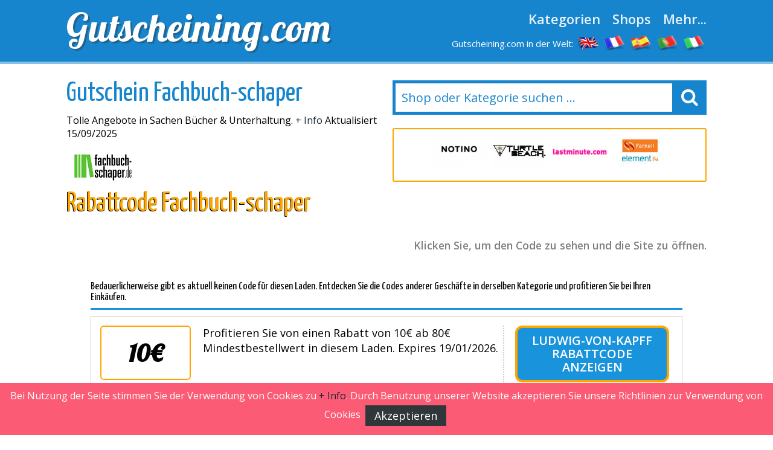

--- FILE ---
content_type: text/html
request_url: https://www.gutscheining.com/fachbuch-schaper.html
body_size: 9794
content:

<!DOCTYPE html>
<html lang="de_DE"> 
	<head>
		 <meta charset="UTF-8">
    		<meta name="viewport" content="width=device-width, initial-scale=1, maximum-scale=1, user-scalable=no" /> 
		<meta http-equiv="X-UA-Compatible" content="IE=edge"> 
		<meta charset="utf-8">
	    <title>Fachbuch-schaper Gutschein SEPTEMBER 2025 14% &#9989; Garantiert gültig</title>
	    <meta http-equiv="expires" content="never">
		<meta name="title" content="Fachbuch-schaper Gutschein SEPTEMBER 2025 14% &#9989; Garantiert gültig" />
		<meta name="description" content="Fachbuch-schaper Gutschein 2025 Aktionscode Fachbuch-schaper -**- Fantastische Rabatte: 10% Rabatt auf Ihre Eink&auml;ufe - gratis Versandskosten- Die top Fachbuch-schaper Gutscheine. Wählen Sie Ihr Angebot oder Ihren Rabatt aus und sparen Sie sofort Geld.">
		<meta name="keywords" content="Fachbuch-schaper, Gutscheincode, 2025, Rabatt, Angebot, kaufen, Coupon, Gutschein">
		
		<link rel="canonical" href="https://www.gutscheining.com/fachbuch-schaper.html" />
		
		<meta name="author" content="">
		<meta name="subject" content=" Fachbuch-schaper">
		<meta name="revisit-after" content="1">
		<meta name="distribution" content="global">
		<meta name="robots" content="index,follow">
		<!-- for facebook -->          
		<meta property="og:title" content="Fachbuch-schaper Gutschein SEPTEMBER 2025 14% &#9989; Garantiert gültig">
		<meta property="og:locale" content="de_DE"> 
		<meta property="og:image" content="https://www.gutscheining.com/imagenes/facebook.jpg">
		<meta property="og:url" content="https://www.gutscheining.com/fachbuch-schaper.html">
		<meta property="og:description" content="Fachbuch-schaper Gutschein 2025 Aktionscode Fachbuch-schaper -**- Fantastische Rabatte: 10% Rabatt auf Ihre Eink&auml;ufe - gratis Versandskosten- Die top Fachbuch-schaper Gutscheine. Wählen Sie Ihr Angebot oder Ihren Rabatt aus und sparen Sie sofort Geld.">
		<meta property="og:type" content="website">
		<meta property="og:site_name" content="Gutscheining.com"> 
		<!-- for twitter -->          
		<meta name="twitter:card" content="summary">
		<meta name="twitter:title" content="Fachbuch-schaper Gutschein SEPTEMBER 2025 14% &#9989; Garantiert gültig">
		<meta name="twitter:description" content="Fachbuch-schaper Gutschein 2025 Aktionscode Fachbuch-schaper -**- Fantastische Rabatte: 10% Rabatt auf Ihre Eink&auml;ufe - gratis Versandskosten- Die top Fachbuch-schaper Gutscheine. Wählen Sie Ihr Angebot oder Ihren Rabatt aus und sparen Sie sofort Geld.">
		<meta name="twitter:image" content="https://www.gutscheining.com/imagenes/facebook.jpg"> 
		<link href='https://fonts.googleapis.com/css?family=Lobster' rel='stylesheet' type='text/css'>
		<link href='https://fonts.googleapis.com/css?family=Yanone+Kaffeesatz:400,700' rel='stylesheet' type='text/css'>
		<link href='https://fonts.googleapis.com/css?family=Open+Sans:400,600,400italic,600italic' rel='stylesheet' type='text/css'>
		<link rel="stylesheet" href="https://www.gutscheining.com/recursos/estilo.css">
		<link rel="stylesheet" href="https://maxcdn.bootstrapcdn.com/font-awesome/4.5.0/css/font-awesome.min.css">
		<script src="//code.jquery.com/jquery-1.12.0.min.js"></script>
		<script src="https://www.gutscheining.com/recursos/main.js"></script>
		<link rel="shortcut icon" type="image/x-icon" href="https://www.gutscheining.com/imagenes/favicon.ico">
 
	</head>
	<body id="top">
 
				<header id="cabecera" class=""> 
				<div class="contenedor">
					<div class="ocho bone nm npt npb">
						<div id="logo_cont">
							<a id="logo" href="https://www.gutscheining.com/">Gutscheining.com</a>
						</div> 
					</div>
					<div class="ocho bone nm npt npb">
						<nav id="menu_header">
							<a href="https://www.gutscheining.com/kategorien.html" class="menu_link">Kategorien</a>
							<a href="https://www.gutscheining.com/online-shops.html" class="menu_link">Shops</a>
							<a href="#" id="show_submenu" class="menu_link">Mehr...</a> 
						</nav>
						<ul id="flags">
							<li class="tablethide"><span style="color:white;margin:0px;font-size: 15px;">Gutscheining.com in der Welt:</span></li>
							<li class=""><a href="https://www.mydiscountcode.com" class="anchorLink" title="discount codes"><img src="/imagenes/flags/united-kingdom.png" alt="my discount code"></a></li>
							<li class=""><a href="https://www.codesremise.com" class="anchorLink" title="codes remise"><img src="/imagenes/flags/france.png" alt="codes promo"></a></li>
							<li class=""><a href="https://www.codigosdescuento.com" class="anchorLink" title="codigos descuento"><img src="/imagenes/flags/spain.png" alt="cupones descuento"></a></li>
							<li class=""><a href="https://www.codigosdesconto.com" class="anchorLink" title="codigos desconto"><img src="/imagenes/flags/portugal.png" alt="codigos desconto"></a></li>
							<li class=""><a href="https://www.codicipromozionali.com" class="anchorLink" title="codici promozionali"><img src="/imagenes/flags/italy.png" alt="codici sconto"></a></li>
						</ul>
					</div> 
				</div> 
			</div> 
		</header>
		<div id="submenu">
			<div class="contenedor">
				<div class="bone dieciseis nm npt npb">
					<div class="tablet_scroll_y">
						<div class="tablet_scroll_y_in">
							<a href="https://www.gutscheining.com/top-gutscheine.html" class="sub_menu_link" >TOP Gutscheine</a> 
							<a href="https://www.gutscheining.com/exklusive-gutscheincodes.html" class="sub_menu_link">Exklusive Gutscheincodes</a>
							<a href="https://www.gutscheining.com/kostenloser-versand.html" class="sub_menu_link" >Kostenloser Versand</a>
							<a href="https://www.gutscheining.com/gutscheincodes-die-bald-ablaufen.html" class="sub_menu_link">Last Minute Aktionen</a>
							<a href="https://www.gutscheining.com/neue-shops.html" class="sub_menu_link" >Neue Shops</a>
						</div>
					</div> 
				</div> 
			</div> 	
		</div>
		<a href="javascript:void(0)" class="trigger_menu"><i class="fa fa-bars" aria-hidden="true"></i></a> 
		<div id="pagina"> 
		<section>
		<div class="pt20">
			<div class="contenedor"> 
				<div class="bone ocho nm">
					<h1 class="titulo_azul_portada yanone">Gutschein Fachbuch-schaper</h1>
					<p>Tolle Angebote in Sachen Bücher & Unterhaltung.
 <a href="#info" class="">+ Info</a> Aktualisiert 15/09/2025</p>
					<img src="/logos/fachbuch-schaper.png" class="left mr20	" alt="Rabattcode Fachbuch-schaper"> 
					<h2 class="left titulo_amarillo" >Rabattcode Fachbuch-schaper</h2>     
					<p class="logo_detalle t_textcenter"></p> 
					
				</div> 
				<div class="bone ocho nm"> 
								<div id="contenedor_buscador">
				<form action="" id="form_buscar"> 
					<input type="text" id="buscador" class="" placeholder="Shop oder Kategorie suchen ..."> 
					<label id="label_buscador" for="#buscador"><i class="fa fa-search" aria-hidden="true"></i></label>
	           	</form> 
			</div>
			<br>
										 
							<div class="carrousel_tiendas" id="c1">  
								<div class="item_carrousel ">
													<a  href="/vueling.html" title="$fc vueling">
														<img src="/logos/vueling.jpg" alt="vueling gutscheincodes"> 
													</a> 
												</div><div class="item_carrousel ">
													<a  href="/notino.html" title="$fc notino">
														<img src="/logos/notino.png" alt="notino gutscheincodes"> 
													</a> 
												</div><div class="item_carrousel ">
													<a  href="/turtle-beach.html" title="$fc turtle_beach">
														<img src="/logos/turtle_beach.png" alt="turtle_beach gutscheincodes"> 
													</a> 
												</div><div class="item_carrousel ">
													<a  href="/lastminute.html" title="$fc lastminute">
														<img src="/logos/lastminute.jpg" alt="lastminute gutscheincodes"> 
													</a> 
												</div><div class="item_carrousel oculto">
													<a  href="/farnell-element14.html" title="$fc farnell">
														<img src="/logos/farnell_element14.jpg" alt="farnell gutscheincodes"> 
													</a> 
												</div><div class="item_carrousel oculto">
													<a  href="/superdry.html" title="$fc superdry">
														<img src="/logos/superdry.png" alt="superdry gutscheincodes"> 
													</a> 
												</div> 
							</div> 
					 
				<script>	
							setTimeout(function(){  rotar_carrousel('c1'); }, 3000);
							function rotar_carrousel(id_carrousel){
									var primero_visible = $('#'+id_carrousel).find('.item_carrousel:first-child')
									var primero_oculto = $('#'+id_carrousel).find('.item_carrousel.oculto').first(); 
									primero_visible.addClass('primero');
									primero_visible.addClass('oculto');
									primero_oculto.removeClass('oculto'); 
									setTimeout(function(){  $('#'+id_carrousel).append(primero_visible);  }, 360); 
									setTimeout(function(){  rotar_carrousel(id_carrousel);   }, 3000);
							}
				</script> 
				</div>

			</div>
		</div>  
		<div class="pt10 pb20"> 
		<div class="contenedor">  
			<div class="bone dieciseis nmb">
				<p class="explicacion_codigos">Klicken Sie, um den Code zu sehen und die Site zu öffnen.</p>
				<div class="listado_codigos"> 
					<div class="dentro" style="padding: 40px;"><h5>Bedauerlicherweise gibt es aktuell keinen Code f&uuml;r diesen Laden. Entdecken Sie die Codes anderer Gesch&auml;fte in derselben Kategorie und profitieren Sie bei Ihren Eink&auml;ufen.</h5><div>
	<div class='mejores_promos_relacionadas'>
<article class="card_descuento mb20">     
							<div class="descuento_izq">
								<div class="descuento_con_logo">
									<span class="descuento_numero">10&euro;</span>
									<a class="logo_tienda" href="/ludwig-von-kapff.html" title="Ludwig-von-kapff rabattcode anzeigen">
											<img src="/logos/ludwig-von-kapff.png" alt="ludwig-von-kapff Aktionscodes"></a>
									
								</div>
								<div class="descuento_con_logo_texto">
									<p class="nmb">Profitieren Sie von einen Rabatt von 10&euro; ab 80&euro; Mindestbestellwert in diesem Laden. Expires&nbsp;19/01/2026.</p>

								</div>
							</div>
							<div class="descuento_der"> 
								<i class="fa fa-chevron-right flecha_der" aria-hidden="true"></i>
								<a href="javascript:void(0)" rel="nofollow" class="boton_descuento ver_cupon" onclick='redirigirTienda("074085066073049048","/t/ludwig-von-kapff_goto_1.php","Profitieren Sie von einen Rabatt von 10&euro; ab 80&euro; Mindestbestellwert in diesem Laden.<br>19/01/2026")'>Ludwig-von-kapff rabattcode anzeigen</a>   
							</div> 
             			</article><article class="card_descuento mb20">     
							<div class="descuento_izq">
								<div class="descuento_con_logo">
									<span class="descuento_numero">10&euro;</span>
									<a class="logo_tienda" href="/dildodave.html" title="Genießen Sie diesen Rabatt Dildodave">
											<img src="/logos/dildodave.jpg" alt="dildodave Aktionscodes"></a>
									
								</div>
								<div class="descuento_con_logo_texto">
									<p class="nmb">Profitieren Sie von einen Rabatt von 10&euro; ab 40&euro; in diesem Webstore. Expires&nbsp;31/12/2060.</p>

								</div>
							</div>
							<div class="descuento_der"> 
								<i class="fa fa-chevron-right flecha_der" aria-hidden="true"></i>
								<a href="javascript:void(0)" rel="nofollow" class="boton_descuento ver_cupon" onclick='redirigirTienda("084084068067049050051052","/t/dildodave_goto_1.php","Profitieren Sie von einen Rabatt von 10&euro; ab 40&euro; in diesem Webstore.<br>31/12/2060")'>Genießen Sie diesen Rabatt Dildodave</a>   
							</div> 
             			</article><article class="card_descuento mb20">     
							<div class="descuento_izq">
								<div class="descuento_con_logo">
									<span class="descuento_numero">5&euro;</span>
									<a class="logo_tienda" href="/vitalsana-versandapotheke.html" title="Nutzen Sie diesen Rabatt-Aktion Vitalsana Versandapotheke">
											<img src="/logos/vitalsana_versandapotheke.jpg" alt="vitalsana versandapotheke Aktionscodes"></a>
									
								</div>
								<div class="descuento_con_logo_texto">
									<p class="nmb">Profitieren Sie von 5&euro; Skonto extra ab einem Mindestbestellwert von 30&euro; bei diesem Laden mit der Mitteilungsblatt&#45;Registrierung. Expires&nbsp;31/12/2030.</p>

								</div>
							</div>
							<div class="descuento_der"> 
								<i class="fa fa-chevron-right flecha_der" aria-hidden="true"></i>
								<a href="javascript:void(0)" rel="nofollow" class="boton_descuento ver_cupon" onclick='redirigirTienda("083099104097117101110032083105101032105110032073104114101109032069038035052053059077097105108","/t/vitalsana_versandapotheke_goto_2.php","Profitieren Sie von 5&euro; Skonto extra ab einem Mindestbestellwert von 30&euro; bei diesem Laden mit der Mitteilungsblatt&#45;Registrierung.<br>31/12/2030")'>Nutzen Sie diesen Rabatt-Aktion Vitalsana Versandapotheke</a>   
							</div> 
             			</article><article class="card_descuento mb20">     
							<div class="descuento_izq">
								<div class="descuento_con_logo">
									<span class="descuento_numero">Versand</span>
									<a class="logo_tienda" href="/notino.html" title="Gutschein einlösen Notino">
											<img src="/logos/notino.png" alt="notino Aktionscodes"></a>
									
								</div>
								<div class="descuento_con_logo_texto">
									<p class="nmb">Gratis Lieferung ab 39&euro; Mindestbestellwert  in diesem Online&#45;Anbieter. Expires&nbsp;18/01/2026.</p>

								</div>
							</div>
							<div class="descuento_der"> 
								<i class="fa fa-chevron-right flecha_der" aria-hidden="true"></i>
								<a href="javascript:void(0)" rel="nofollow" class="boton_descuento ver_cupon" onclick='redirigirTienda("075101105110032067111100101032110111116119101110100105103","/t/notino_goto_2.php","Gratis Lieferung ab 39&euro; Mindestbestellwert  in diesem Online&#45;Anbieter.<br>18/01/2026")'>Gutschein einlösen Notino</a>   
							</div> 
             			</article><article class="card_descuento mb20">     
							<div class="descuento_izq">
								<div class="descuento_con_logo">
									<span class="descuento_numero">Angebot</span>
									<a class="logo_tienda" href="/pikolinos.html" title="Pikolinos code anzeigen">
											<img src="/logos/pikolinos.png" alt="pikolinos Aktionscodes"></a>
									
								</div>
								<div class="descuento_con_logo_texto">
									<p class="nmb">besonderes Geschenk als Geschenk bei Ihrem Online&#45;Einkauf in diesem Shop. Nutzen Sie das gro&szlig;e Angebot erm&auml;&szlig;igter Produkte bei diesem Anbieter. Expires&nbsp;29/01/2030.</p>

								</div>
							</div>
							<div class="descuento_der"> 
								<i class="fa fa-chevron-right flecha_der" aria-hidden="true"></i>
								<a href="javascript:void(0)" rel="nofollow" class="boton_descuento ver_cupon" onclick='redirigirTienda("071073070084080075","/t/pikolinos_goto_1.php","besonderes Geschenk als Geschenk bei Ihrem Online&#45;Einkauf in diesem Shop. Nutzen Sie das gro&szlig;e Angebot erm&auml;&szlig;igter Produkte bei diesem Anbieter.<br>29/01/2030")'>Pikolinos code anzeigen</a>   
							</div> 
             			</article>   
	</div>    
</article>
						
						<h3></h3>
						</div>  
									</div> 
				<sidebar>   
					<div class="bloque_compartir">
						<p class="nm">Teile das mit deinen Freunden! </p>
						<a target="_blank" href="https://www.facebook.com/sharer.php?u=https://www.gutscheining.com/fachbuch-schaper.html" class="btn facebook"><i class="fa fa-facebook"></i>&nbsp;&nbsp;Facebook</a>   
						<a href="https://twitter.com/share" target="_blank" class="btn twitter" data-via="cuenta_web"><i class="fa fa-twitter"></i>&nbsp;&nbsp;Tweet</a>
						<script>!function(d,s,id){var js,fjs=d.getElementsByTagName(s)[0],p=/^http:/.test(d.location)?'http':'https';if(!d.getElementById(id)){js=d.createElement(s);js.id=id;js.src=p+'://platform.twitter.com/widgets.js';fjs.parentNode.insertBefore(js,fjs);}}(document, 'script', 'twitter-wjs');</script>
						<a class="btn googleplus" href="https://plus.google.com/share?url=https://www.gutscheining.com/fachbuch-schaper.html" onclick="javascript:window.open(this.href, '', 'menubar=no,toolbar=no,resizable=yes,scrollbars=yes,height=600,width=600');return false;"><i class="fa fa-google-plus-square"></i>&nbsp;&nbsp;Google+</a>
					</div>
					<div class="carrousel_tiendas"></div>
				</sidebar> 

				<div class="bloque_texto textcenter">
					
				</div>
				<div class="bloque_texto" id="info"> 
					<p class="parrafo_introductorio">Wir haben das gro&szlig;e Vergn&uuml;gen, Ihnen <strong>das offizielle Portal von Fachbuch-schaper</strong> zu empfehlen.

Wie zahlreiche Internetnutzer schon wissen, diese f&uuml;hrende Webseite bietet Ihnen ein gro&szlig;es Angebot an Produkten der Kategorie Bücher & Unterhaltung und zu Preisen, die sich auch jedem Budget anpassen.

Sie w&uuml;nschen Bücher & Unterhaltung?

Dann suchen Sie mit Sicherheit ebenfalls die g&uuml;nstigsten Preise.

Fachbuch-schaper bietet Ihnen eine gro&szlig;e Auswahl an Produkten aus dem Bereich der Bücher & Unterhaltung zu den g&uuml;nstigsten Preisen.

Falls Sie einen Gutschein f&uuml;r Fachbuch-schaper ausfindig machen m&ouml;chten,vergessen Sie nicht, an erster Stelle<strong>Gutscheining.com</strong> zu besuchen.
Gutscheincodes und Rabattcoupons sind unsere gro&szlig;e Leidenschaft.
Hunderte von Portalen senden uns ihre Gutscheincode, um an eine gr&ouml;&szlig;ere Anzahl an K&auml;ufer zu gelangen.

Dar&uuml;ber hinaus, um unseren Nutzern die Suche nach Schn&auml;ppchen noch mehr zu erleichtern, st&ouml;bern wir jeden Tag nach den besten und neusten Codes, die zur Zeit im Internet erh&auml;ltlich sind.

Anhand einem Gutscheincode f&uuml;r Fachbuch-schaper werden Sie ganz unkompliziert und bequem bei Ihren K&auml;ufen im Online&#45;Shop von Fachbuch-schaper sparen.So wie es eine gro&szlig;e Anzahl an Nutzer schon tun, 
raten wir Ihnen, auf den besten Webseiten zu shoppen, ohne dabei die vier W&auml;nde verlassen zu m&uuml;ssen, da man dadurch ganz einfach Zeit und Geld sparen kann.  
</p> 
				</div> 
				<div class="bloque_texto">
					K&auml;ufe im Internet haben sich zu einer gro&szlig;artigen Erwerbsart entwickelt, elektrische Haushaltsger&auml;te, Antivirus, Buchungen von Reisen, Raumeinrichtungsartikel, etc. zu erwerben.
Wenn Sie auf der Suche nach Bücher & Unterhaltung sind, dann haben Sie den perfekten Online&#45;Shop gefunden, der zu einer der angesehensten Anbieter in diesem Bereich geh&ouml;rt.
Die meisten von uns wissen sehr wahrscheinlich schon, dassder Grund weshalb immer mehr Verbraucher im Internet einkaufen darin besteht, dass

Sie zum einen bequem und gezielt, ohne Ihre vier W&auml;nde zu verlassen,  nach dem gew&uuml;nschten Artikel suchen k&ouml;nnen, aber andererseits auch die M&ouml;glichkeit haben, Preise zu vergleichen und besondersdeshalb, weil Sie dank unserer Gutscheine hervorragende Erm&auml;&szlig;igungen auf Ihre Eink&auml;ufe  erhalten werden. 

Seit ziemlich vielen Jahren erlebt der elektronische Handelsverkehr gerade einen wahren Boom, 
daneben ist der elektronische Einkaufsvorgang auch eine genauso sichere M&ouml;glichkeit wie das Erwerben Ihrer Produkte in den &uuml;blichen L&auml;den.

Unser Anliegen ist es, Ihnen auf unserer Webseite den Vorteil zu bieten, von den gro&szlig;artigen Rabatten zu profitieren und beim Online&#45;Shoppen Geld zu sparen.

In Online&#45;Shops zu shoppen ist heutzutage f&uuml;r viele Gewerbe absolut unentbehrlich und auch &auml;u&szlig;erst bequem.

Dar&uuml;ber hinaus bietet Ihnen das Internet die M&ouml;glichkeit, Artikel zu finden, die Sie kaum in normalen Kaufh&auml;usern bekommen werden.

{Zu jeder Zeit is es gro&szlig;artig, weniger Geld beim Einkaufen ausgeben  zu m&uuml;ssen.

Es gibt heute zahlreiche Homepages, die aus derselben Branche stammen wie Fachbuch-schaper.

Aber nicht alle Shops haben dauernd solch tolle Gutscheine.

Gl&uuml;cklicherweise erm&ouml;glicht Fachbuch-schaper es Ihnen, anhand eines Gutschein bei Ihren Online&#45;Bestellungen die vorhandenen Sonderangebote zu nutzen.

Wenn Sie im Internet Webpages suchen, die Bücher & Unterhaltung im Angebot haben, sind Sie hier genau richtig.

Auf der Webpage von Fachbuch-schaper werden Sie garantiert auf das gew&uuml;nschte Produkt sto&szlig;en und mit Gutscheining.com und unseren Gutscheine k&ouml;nnen Sie bei Ihren virtuellen K&auml;ufen auf der Seite von Fachbuch-schaper auf schnelle und einfache Art viel Geld  sparen.<br/>

In den heutigen Tagen gibt es viele Anbieter, die Sie in wenigen Klicks ausfindig machen k&ouml;nnen. 

Das Auslesen der geeigneten Website, um die gesuchten Produkte einzukaufen, ist mittlerweile eine langweilige Arbeit geworden, bei der wir Ihnen helfen k&ouml;nnen.

Eine der f&uuml;hrendsten Internetseiten f&uuml;r jegliche Bestellungen von , ist unserer Meinung nach das Portal von Fachbuch-schaper.

Dieses Portal hat sich dank seiner ausgezeichneten Leistung und Hingabe zu eines der von deutschen Internetnutzern meistbesuchtesten Webseiten entwickelt, die die verschiedensten B&uuml;cher & Unterhaltung&#45;Produkte anbieten.

Sie k&ouml;nnen damit rechnen, dass  Fachbuch-schaper ein Besuch wert ist, falls Sie einen Anbieter im Internet finden m&ouml;chten, um Ihre Bücher & Unterhaltung zu bestellen.
Dieser Shop zeichnet sich besonders durch seine g&uuml;nstigen Preise und der guten Qualit&auml;t aus.

Und damit Sie bei Ihren Bestellungen Geld sparen k&ouml;nnen, stellen wir Ihnen die Gutscheine und Gutscheincode f&uuml;r Fachbuch-schaper zur Verf&uuml;gung, wodurch Sie beim Einkaufen immer von vorteilhafteren Preisen profitieren k&ouml;nnen.

Dank seinem gro&szlig;en Angebot und den fantastischen Erm&auml;&szlig;igungen, erweist sich Fachbuch-schaper als eine optimale Option in Sachen .

Mehr f&uuml;r Ihr Geld zu erhalten und Fachbuch-schaper Gutschein sind vorteilhafte Konzepte, die wir f&uuml;r unsere Nutzer bei www.gutscheining.com kombiniert haben.

Bei Online&#45;Bestellungen sollten Sie die jeweiligen geeigneten Vorkehrungen ergreifen, um sich jegliche Art von Problemen zu ersparen.

Im Online&#45;Shop von Fachbuch-schaper wird daraufhin gearbeitet, aus der Umgebung des Online&#45;Shops ein sicheres und auf den Online&#45;Handel perfekt eingestelltes System zu machen.<br/>

Es ist sehr empfehlenswert, dass man den Shop f&uuml;r  gewissenhaft aussucht, weil nicht alle Shops der Kategorie B&uuml;cher & Unterhaltung bieten solch eine umfangreiche Auswahl und derma&szlig;en niedrige Preise.
 
				</div>
				<div class="bloque_texto"> 
					<h2>So sparen Sie mit Ihrem Gutscheincode bei Fachbuch-schaper:</h2>
<br/>
Wir zeigen Ihnen, wie einfach es ist, den <strong>Fachbuch-schaper&#45;Gutscheincode</strong> zu nutzen. Beachten Sie diese Hinweise und sparen Sie mit den Gutscheine Ihr kostbares Geld bei Fachbuch-schaper.
<ul>  <strong>1. Schritt:</strong> Suchen Sie einfach auf unserer Seite nach den vorhandenen Angeboten, w&auml;hlen Sie den Rabattcode aus, der Sie am meisten interessiert, klicken Sie das Angebot an, um sich den Gutscheincode anzusehen. Nun &ouml;ffnet sich ein neues Fenster, in dem der Code angezeigt wird und das Sie auf die Seite von Fachbuch-schaper weiterf&uuml;hrt.</ul>


<ul>  <strong>2. Schritt:</strong> Notieren Sie sich den Code oder kopieren Sie ihn ganz einfach und f&uuml;gen Sie ihn in das entsprechende Feld des Bestellformulars ein.</ul>


<ul>  <strong>3. Schritt:</strong> Klicken Sie anschlie&szlig;end auf die Best&auml;tigungstaste und der Rabatt wird Ihnen  vor der Zahlung automatisch von der Rechnung abgezogen.</ul>
				</div>
				<div class="bloque_texto listado_codigos_caducadas">
					<h3>Unlängst abgelaufene Gutscheine:</h3> <p>Diese Gutscheine sind erst kürzlich abgelaufen.</p>  
					  
				</div> 
				<div class="bloque_texto"> 
					<p class="textcenter">
						Seite ansehen: &nbsp;&nbsp;<a class="btn min300" href='http://www.fachbuch-schaper.de' target="_blank"> Fachbuch-schaper</a>
					</p> 
				</div>  
			</div>  
            <div class="bone dieciseis">
						
                    <div>
	<p class="h2">Die beste Auswahl an Gutschein-Codes</p>
	<div class='mejores_promos_relacionadas'>
		<article class="card_descuento mb20">     
							<div class="descuento_izq">
								<div class="descuento_con_logo">
									<span class="descuento_numero">20&euro;</span>
									<a class="logo_tienda" href="/naturzeit.html" title="Nutzen Sie diesen Rabatt-Aktion Naturzeit">
											<img src="/logos/naturzeit.gif" alt="naturzeit Aktionscodes"></a>
									
								</div>
								<div class="descuento_con_logo_texto">
									<p class="nmb">Profitieren Sie von einen Rabatt von 20&euro; ab 200&euro; Mindestkaufwert in diesem Anbieter. Expires&nbsp;31/12/2050.</p>

								</div>
							</div>
							<div class="descuento_der"> 
								<i class="fa fa-chevron-right flecha_der" aria-hidden="true"></i>
								<a href="javascript:void(0)" rel="nofollow" class="boton_descuento ver_cupon" onclick='redirigirTienda("110097050048050048048038035052053059103115","/t/naturzeit_goto_5.php","Profitieren Sie von einen Rabatt von 20&euro; ab 200&euro; Mindestkaufwert in diesem Anbieter.<br>31/12/2050")'>Nutzen Sie diesen Rabatt-Aktion Naturzeit</a>   
							</div> 
             			</article><article class="card_descuento mb20">     
							<div class="descuento_izq">
								<div class="descuento_con_logo">
									<span class="descuento_numero">5&euro;</span>
									<a class="logo_tienda" href="/southbag.html" title="Southbag rabattcode anzeigen">
											<img src="/logos/southbag.png" alt="southbag Aktionscodes"></a>
									
								</div>
								<div class="descuento_con_logo_texto">
									<p class="nmb">Profitieren Sie von einen Rabatt von 5&euro; ab 100&euro; Mindestkaufwert in diesem Online&#45;Anbieter. Expires&nbsp;15/09/2029.</p>

								</div>
							</div>
							<div class="descuento_der"> 
								<i class="fa fa-chevron-right flecha_der" aria-hidden="true"></i>
								<a href="javascript:void(0)" rel="nofollow" class="boton_descuento ver_cupon" onclick='redirigirTienda("065071083050052053","/t/southbag_goto_2.php","Profitieren Sie von einen Rabatt von 5&euro; ab 100&euro; Mindestkaufwert in diesem Online&#45;Anbieter.<br>15/09/2029")'>Southbag rabattcode anzeigen</a>   
							</div> 
             			</article><article class="card_descuento mb20">     
							<div class="descuento_izq">
								<div class="descuento_con_logo">
									<span class="descuento_numero">15%</span>
									<a class="logo_tienda" href="/roxy.html" title="Roxy gutscheincode anzeigen">
											<img src="/logos/roxy.png" alt="roxy Aktionscodes"></a>
									
								</div>
								<div class="descuento_con_logo_texto">
									<p class="nmb">Skonto von 15% auf Ihre Eink&auml;ufe, wenn Sie sich f&uuml;r das Newsletter abonnieren. Expires&nbsp;31/12/2030.</p>

								</div>
							</div>
							<div class="descuento_der"> 
								<i class="fa fa-chevron-right flecha_der" aria-hidden="true"></i>
								<a href="javascript:void(0)" rel="nofollow" class="boton_descuento ver_cupon" onclick='redirigirTienda("083099104097117101110032083105101032105110032073104114101109032069038035052053059077097105108","/t/roxy_goto_1.php","Skonto von 15% auf Ihre Eink&auml;ufe, wenn Sie sich f&uuml;r das Newsletter abonnieren.<br>31/12/2030")'>Roxy gutscheincode anzeigen</a>   
							</div> 
             			</article><article class="card_descuento mb20">     
							<div class="descuento_izq">
								<div class="descuento_con_logo">
									<span class="descuento_numero">10&euro;</span>
									<a class="logo_tienda" href="/ludwig-von-kapff.html" title="Genießen Sie diesen Rabatt Ludwig-von-kapff">
											<img src="/logos/ludwig-von-kapff.png" alt="ludwig-von-kapff Aktionscodes"></a>
									
								</div>
								<div class="descuento_con_logo_texto">
									<p class="nmb">Profitieren Sie von einen Rabatt von 10&euro; ab 80&euro; Mindestbestellwert in diesem Website. Expires&nbsp;19/01/2026.</p>

								</div>
							</div>
							<div class="descuento_der"> 
								<i class="fa fa-chevron-right flecha_der" aria-hidden="true"></i>
								<a href="javascript:void(0)" rel="nofollow" class="boton_descuento ver_cupon" onclick='redirigirTienda("074085066073049048","/t/ludwig-von-kapff_goto_1.php","Profitieren Sie von einen Rabatt von 10&euro; ab 80&euro; Mindestbestellwert in diesem Website.<br>19/01/2026")'>Genießen Sie diesen Rabatt Ludwig-von-kapff</a>   
							</div> 
             			</article><article class="card_descuento mb20">     
							<div class="descuento_izq">
								<div class="descuento_con_logo">
									<span class="descuento_numero">10%</span>
									<a class="logo_tienda" href="/lights4fun.html" title="Jetzt zum Angebot von Lights4fun">
											<img src="/logos/lights4fun.png" alt="lights4fun Aktionscodes"></a>
									
								</div>
								<div class="descuento_con_logo_texto">
									<p class="nmb">Nachlass von 10% auf Ihre Anschaffungen, wenn Sie sich f&uuml;r das Newsletter anschreiben. Expires&nbsp;31/12/2026.</p>

								</div>
							</div>
							<div class="descuento_der"> 
								<i class="fa fa-chevron-right flecha_der" aria-hidden="true"></i>
								<a href="javascript:void(0)" rel="nofollow" class="boton_descuento ver_cupon" onclick='redirigirTienda("083099104097117101110032083105101032105110032073104114101109032069038035052053059077097105108","/t/lights4fun_goto_1.php","Nachlass von 10% auf Ihre Anschaffungen, wenn Sie sich f&uuml;r das Newsletter anschreiben.<br>31/12/2026")'>Jetzt zum Angebot von Lights4fun</a>   
							</div> 
             			</article><article class="card_descuento mb20">     
							<div class="descuento_izq">
								<div class="descuento_con_logo">
									<span class="descuento_numero">5%</span>
									<a class="logo_tienda" href="/barcelo-hotels.html" title="Nutzen Sie diesen Rabatt-Aktion Barcelo Hotels">
											<img src="/logos/barcelo.png" alt="barcelo hotels Aktionscodes"></a>
									
								</div>
								<div class="descuento_con_logo_texto">
									<p class="nmb">Erhalten Sie einen Rabatt von 5% auf Ihre Hotelzimmer&#45;Buchungen. Expires&nbsp;01/12/2026.</p>

								</div>
							</div>
							<div class="descuento_der"> 
								<i class="fa fa-chevron-right flecha_der" aria-hidden="true"></i>
								<a href="javascript:void(0)" rel="nofollow" class="boton_descuento ver_cupon" onclick='redirigirTienda("065050053084082065068069068053","/t/barcelo_hotels_goto_1.php","Erhalten Sie einen Rabatt von 5% auf Ihre Hotelzimmer&#45;Buchungen.<br>01/12/2026")'>Nutzen Sie diesen Rabatt-Aktion Barcelo Hotels</a>   
							</div> 
             			</article><article class="card_descuento mb20">     
							<div class="descuento_izq">
								<div class="descuento_con_logo">
									<span class="descuento_numero">10%</span>
									<a class="logo_tienda" href="/farnell-element14.html" title="Nutzen Sie diesen Rabatt-Aktion Farnell">
											<img src="/logos/farnell_element14.jpg" alt="farnell Aktionscodes"></a>
									
								</div>
								<div class="descuento_con_logo_texto">
									<p class="nmb">Bekommen Sie einen Rabatt von 10% ab 340&euro; Mindestbestellwert in diesem Online&#45;Shop. Expires&nbsp;31/03/2026.</p>

								</div>
							</div>
							<div class="descuento_der"> 
								<i class="fa fa-chevron-right flecha_der" aria-hidden="true"></i>
								<a href="javascript:void(0)" rel="nofollow" class="boton_descuento ver_cupon" onclick='redirigirTienda("081051070089050054048049051049","/t/farnell_goto_1.php","Bekommen Sie einen Rabatt von 10% ab 340&euro; Mindestbestellwert in diesem Online&#45;Shop.<br>31/03/2026")'>Nutzen Sie diesen Rabatt-Aktion Farnell</a>   
							</div> 
             			</article>   
	</div>    
</article>
					
                    <div>
	<p class="h2">Neue Rabattcodes</p>
	<div class='mejores_promos_relacionadas'>
		<article class="card_descuento mb20">     
							<div class="descuento_izq">
								<div class="descuento_con_logo">
									<span class="descuento_numero">bis zu 42%</span>
									<a class="logo_tienda" href="/superdry.html" title="Genießen Sie diesen angebote Superdry">
											<img src="/logos/superdry.png" alt="superdry Neuer Rabattcode"></a>
									
								</div>
								<div class="descuento_con_logo_texto">
									<p class="nmb">Erhalten Sie jetzt Rabatt von bis zu 42% in diesem Webstore. Beim Kauf Ihrer Winterschlussverkaufs Produkte. Expires&nbsp;28/02/2026.</p>

								</div>
							</div>
							<div class="descuento_der"> 
								<i class="fa fa-chevron-right flecha_der" aria-hidden="true"></i>
								<a href="javascript:void(0)" rel="nofollow" class="boton_descuento ver_cupon" onclick='redirigirTienda("075101105110032067111100101032110111116119101110100105103","/t/superdry_goto_1.php","Erhalten Sie jetzt Rabatt von bis zu 42% in diesem Webstore. Beim Kauf Ihrer Winterschlussverkaufs Produkte.<br>28/02/2026")'>Genießen Sie diesen angebote Superdry</a>   
							</div> 
             			</article><article class="card_descuento mb20">     
							<div class="descuento_izq">
								<div class="descuento_con_logo">
									<span class="descuento_numero">Versand</span>
									<a class="logo_tienda" href="/flaconi.html" title="Gutschein einlösen Flaconi">
											<img src="/logos/flaconi.png" alt="flaconi Neuer Rabattcode"></a>
									
								</div>
								<div class="descuento_con_logo_texto">
									<p class="nmb">Gratis Versand Ihrer Kauf ab 29&euro; MBW. bei diesem Anbieter. Expires&nbsp;31/12/2029.</p>

								</div>
							</div>
							<div class="descuento_der"> 
								<i class="fa fa-chevron-right flecha_der" aria-hidden="true"></i>
								<a href="javascript:void(0)" rel="nofollow" class="boton_descuento ver_cupon" onclick='redirigirTienda("075101105110032067111100101032110111116119101110100105103","/t/flaconi_goto_2.php","Gratis Versand Ihrer Kauf ab 29&euro; MBW. bei diesem Anbieter.<br>31/12/2029")'>Gutschein einlösen Flaconi</a>   
							</div> 
             			</article><article class="card_descuento mb20">     
							<div class="descuento_izq">
								<div class="descuento_con_logo">
									<span class="descuento_numero">5&euro;</span>
									<a class="logo_tienda" href="/merchandisingplaza.html" title="Nutzen Sie diesen Rabatt-Aktion Merchandisingplaza">
											<img src="/logos/merchandisingplaza.png" alt="merchandisingplaza Neuer Rabattcode"></a>
									
								</div>
								<div class="descuento_con_logo_texto">
									<p class="nmb">Profitieren Sie von 5&euro; Nachlass zus&auml;tzlich ab einem Mindestkaufwert von 25&euro; bei diesem Online&#45;Anbieter mit der Mitteilungsblatt&#45;Anmeldung. Expires&nbsp;31/12/2026.</p>

								</div>
							</div>
							<div class="descuento_der"> 
								<i class="fa fa-chevron-right flecha_der" aria-hidden="true"></i>
								<a href="javascript:void(0)" rel="nofollow" class="boton_descuento ver_cupon" onclick='redirigirTienda("083099104097117101110032083105101032105110032073104114101109032069038035052053059077097105108","/t/merchandisingplaza_goto_1.php","Profitieren Sie von 5&euro; Nachlass zus&auml;tzlich ab einem Mindestkaufwert von 25&euro; bei diesem Online&#45;Anbieter mit der Mitteilungsblatt&#45;Anmeldung.<br>31/12/2026")'>Nutzen Sie diesen Rabatt-Aktion Merchandisingplaza</a>   
							</div> 
             			</article><article class="card_descuento mb20">     
							<div class="descuento_izq">
								<div class="descuento_con_logo">
									<span class="descuento_numero">10&euro;</span>
									<a class="logo_tienda" href="/walbusch.html" title="Genießen Sie diesen angebote Walbusch">
											<img src="/logos/walbusch.png" alt="walbusch Neuer Rabattcode"></a>
									
								</div>
								<div class="descuento_con_logo_texto">
									<p class="nmb">Verg&uuml;nstigung von 10&euro; f&uuml;r Ihre Anschaffungen, wenn Sie sich f&uuml;r das Newsletter anmelden. Expires&nbsp;31/12/2026.</p>

								</div>
							</div>
							<div class="descuento_der"> 
								<i class="fa fa-chevron-right flecha_der" aria-hidden="true"></i>
								<a href="javascript:void(0)" rel="nofollow" class="boton_descuento ver_cupon" onclick='redirigirTienda("083099104097117101110032083105101032105110032073104114101109032069038035052053059077097105108","/t/walbusch_goto_2.php","Verg&uuml;nstigung von 10&euro; f&uuml;r Ihre Anschaffungen, wenn Sie sich f&uuml;r das Newsletter anmelden.<br>31/12/2026")'>Genießen Sie diesen angebote Walbusch</a>   
							</div> 
             			</article><article class="card_descuento mb20">     
							<div class="descuento_izq">
								<div class="descuento_con_logo">
									<span class="descuento_numero">Versand</span>
									<a class="logo_tienda" href="/sephora.html" title="Sephora rabattcode anzeigen">
											<img src="/logos/sephora.png" alt="sephora Neuer Rabattcode"></a>
									
								</div>
								<div class="descuento_con_logo_texto">
									<p class="nmb">Kostenlose Lieferung Ihrer Eink&auml;ufe ab 25&euro; Mindestbestellwert bei diesem Laden. Expires&nbsp;31/12/2026.</p>

								</div>
							</div>
							<div class="descuento_der"> 
								<i class="fa fa-chevron-right flecha_der" aria-hidden="true"></i>
								<a href="javascript:void(0)" rel="nofollow" class="boton_descuento ver_cupon" onclick='redirigirTienda("075101105110032067111100101032110111116119101110100105103","/t/sephora_goto_2.php","Kostenlose Lieferung Ihrer Eink&auml;ufe ab 25&euro; Mindestbestellwert bei diesem Laden.<br>31/12/2026")'>Sephora rabattcode anzeigen</a>   
							</div> 
             			</article>   
	</div>    
</article>
					
                </div>


            </div>
             
			</div>
		</section>	  	 
	﻿		</div>
		
		<!-- supercampaña zurich
		
				<div class="super_campaign" id="super_campaign"></div>
		      	<div class="super_campaign_contenido" style="background: url(../imagenes/fondo_zurich1.jpg); " >
			        <div class="boton_right_campaign"><img alt="Zurich" src="../imagenes/logo_zurich.png" /></div>
			        <div class="boton_close_campaign">No volver a mostrar</div>
			        <div><p class="h2 titulo">Facilidades para abonados y seguidores de HSV<br><a href="#" class="btn border blanco">I like it</a></p></div>
		      	</div>
				<script>
					$( document ).ready(function() { 
						setTimeout(function(){ 
				        	if(getCookie('super_campaign')!='1' && getCookie('super_campaign')!=1){
					              $( ".super_campaign_contenido" ).addClass('abierto');
					              $( "#super_campaign" ).addClass('open');
					              setCookie('super_campaign','1');
				            }
				        }, 2500); 

						$( ".boton_right_campaign" ).click(function() {
				          if($( ".super_campaign_contenido" ).hasClass('abierto')){
				          	$( ".super_campaign_contenido" ).removeClass('abierto'); $( "#super_campaign" ).removeClass('open');
				          }
				          else{ $( ".super_campaign_contenido" ).addClass('abierto'); $( "#super_campaign" ).addClass('open'); } 
				        });
				        
				        $( ".boton_close_campaign, #super_campaign" ).click(function() { 
				          $( ".super_campaign_contenido" ).removeClass('abierto');  $( "#super_campaign" ).removeClass('open');
				          setCookie('super_campaign','1');
				        });
				    }); 
				        function setCookie(key, value) {
				            var expires = new Date();
				            expires.setTime(expires.getTime() + (365 * 24 * 60 * 60 * 1000));
				            document.cookie = key + '=' + value + ';expires=' + expires.toUTCString();
				        }

				        function getCookie(key) {
				            var keyValue = document.cookie.match('(^|;) ?' + key + '=([^;]*)(;|$)');
				            return keyValue ? keyValue[2] : null;
				        }  
				</script> 
			
        -->

		 
		<footer > 
			<div class="contenedor"> 
				<div class="bone tercio tabletfull nm">
					<h4>Kontakt:</h4>
					<a href="mailto:mailus@mydiscountcode.com" class="btn small blanco wfull border"><i class="fa fa-envelope-o" aria-hidden="true"></i>&nbsp;&nbsp;schreibensieuns@gutscheining.com</a>
					<p><small>Bei den angezeigten Angeboten handelt es sich lediglich um informative und unverbindliche Inhalte. Der Nutzer befreit Gutscheining.com von jeglicher Haftung für vorhandene Druckfehler, Tippfehler, Datumsfehler, Ungenauigkeiten, usw. in der angegebenen Information. </small></p>
				</div> 
				<div class="bone tercio tabletfull nm">
					<h4>Folge uns:</h4> 
					<a href="https://twitter.com/Gutscheining" class="btn twitter small tabletfull"><i class="fa fa-twitter" aria-hidden="true"></i>&nbsp;&nbsp;Twitter</a>&nbsp;&nbsp;&nbsp;
					<a href="#" class="btn facebook small tabletfull"><i class="fa fa-facebook" aria-hidden="true"></i>&nbsp;&nbsp;Facebook</a>&nbsp;&nbsp;&nbsp;
					<a href="#" class="btn googleplus small tabletfull"><i class="fa fa-google-plus" aria-hidden="true"></i>&nbsp;&nbsp;Google+</a>&nbsp;&nbsp;&nbsp;
				</div> 
				<div class="bone tercio textright tabletfull nm">
					<h4>Gutscheining.com</h4>
					<p class="h3">Die Spezialisten der Gutscheincodes</p>
					<p>Spare jetzt bei jedem Online-Einkauf mit Gutscheining.com.</p>
					<p><a href="/terms_and_conditions.php" rel="nofollow">*Nutzungsbedingungen - Impressum</a></p>
					<p><a href="#top" id="ir_arriba" class="btn border azul uppercase">Nach oben</a></p>
				</div>  
				<div class="bone dieciseis npb nmb npt">
					<p class="creditos">FiveDoors Network 2018</p> 
				</div>
			</div>
			
						<!-- Piwik -->
<script type="text/javascript">
var pkBaseURL = (("https:" == document.location.protocol) ? "https://www.gutscheining.com/" : "https://www.gutscheining.com/");
document.write(unescape("%3Cscript src='" + pkBaseURL + "piwik.php' type='text/javascript'%3E%3C/script%3E"));
</script><script type="text/javascript">
try {
var piwikTracker = Piwik.getTracker(pkBaseURL + "piwik.php", 16);
piwikTracker.trackPageView();
piwikTracker.enableLinkTracking();
} catch( err ) {}
</script>
 <!-- End Piwik Tracking Code -->
 


<!-- Analitics Code -->

<!-- End Analitics Code -->



</script>
			
			
			
		</footer> 
				<div class="bloque_lopd">
			Bei Nutzung der Seite stimmen Sie der Verwendung von Cookies zu <a href="/terms_and_conditions.php" rel="nofollow" target="_blank">+ Info</a>.  Durch Benutzung unserer Website akzeptieren Sie unsere Richtlinien zur Verwendung von Cookies&nbsp;&nbsp;<a href="javascript:void(0)" onclick="crearCookie('lopd', 1, 365);" class="btn blue" id="aceptar_cookies">Akzeptieren</a>
		</div>
		<script>
			function crearCookie(name, value, days) {
			    var expires; 
			    if (days) {
			        var date = new Date();
			        date.setTime(date.getTime() + (days * 24 * 60 * 60 * 1000));
			        expires = "; expires=" + date.toGMTString(); 
			    } else {
			        expires = "";
			    } 
			    document.cookie = encodeURIComponent(name) + "=" + encodeURIComponent(value) + expires + "; path=/";
			    $('.bloque_lopd').animate({right:-100, opacity:"0"}, 500).delay(500).slideUp('fast');
			}
		</script>
			</body>
</html>